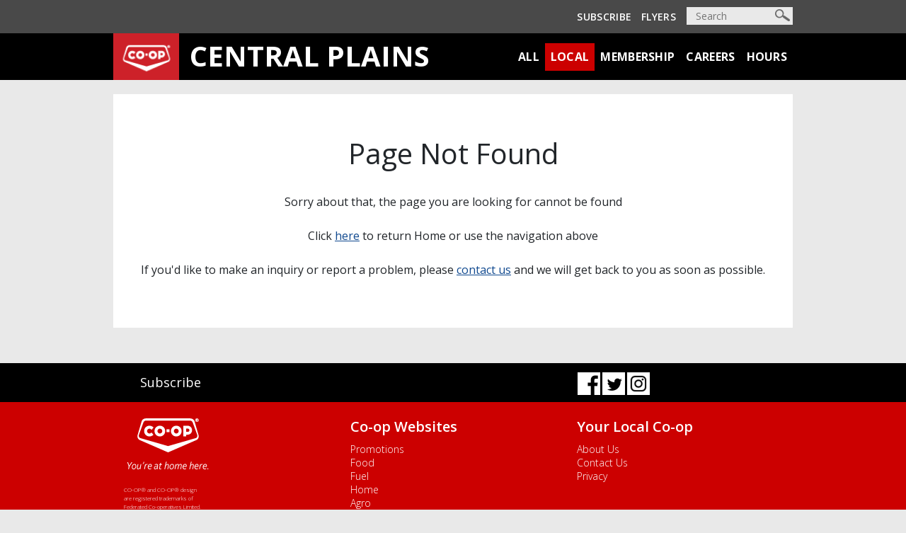

--- FILE ---
content_type: text/plain; charset=utf-8
request_url: https://www.centralplainsco-op.crs/rb_bf29776oqq?type=js3&sn=v_4_srv_4_sn_A8D802D53F9F484CC041782F59C4219B_perc_100000_ol_0_mul_1_app-3A3175993949934101_1_rcs-3Acss_0&svrid=4&flavor=post&vi=KCFSRJKPKRWAAICUKHVJFSMAPJFHNTIH-0&modifiedSince=1765189023769&bp=3&app=3175993949934101&crc=1225706533&en=il8fgnop&end=1
body_size: 119
content:
OK(OA)|name=ruxitagentjs|featureHash=ICA7NQVfqrux|version=|buildNumber=10327251022105625|lastModification=1765189023769